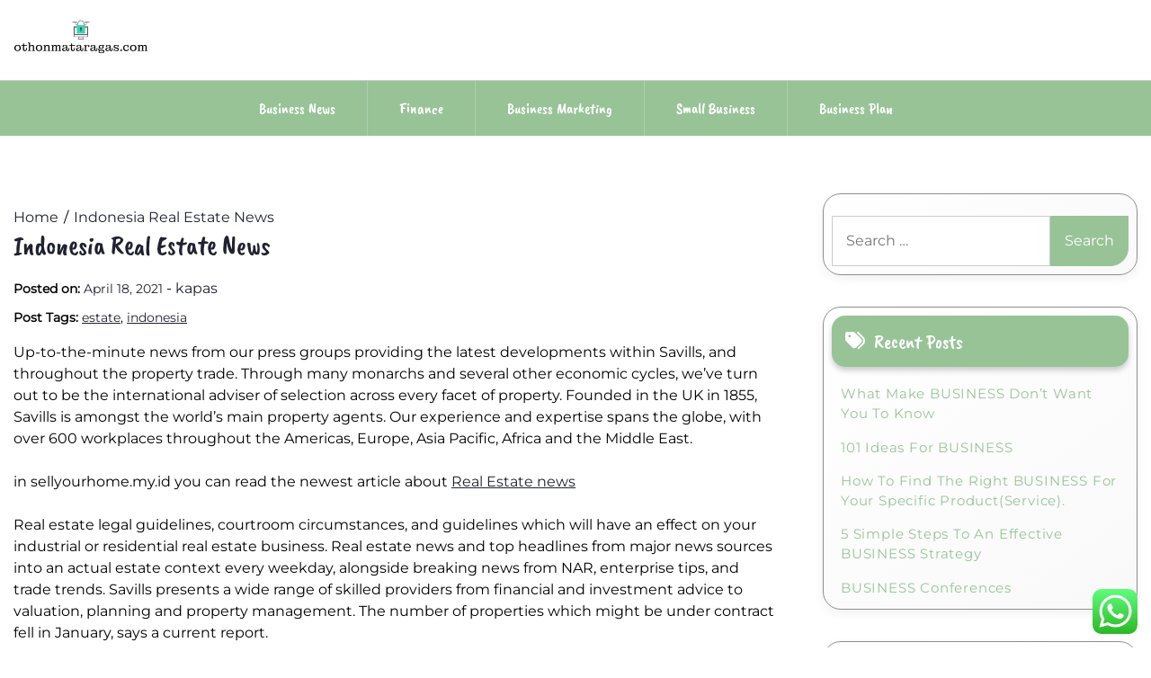

--- FILE ---
content_type: text/html; charset=UTF-8
request_url: https://othonmataragas.com/indonesia-real-estate-news.html
body_size: 10694
content:
<!doctype html><html lang="en-US" prefix="og: https://ogp.me/ns#"><head><meta charset="UTF-8"><meta name="viewport" content="width=device-width, initial-scale=1"><link rel="profile" href="https://gmpg.org/xfn/11"><title>Indonesia Real Estate News - OM</title><meta name="description" content="Up-to-the-minute news from our press groups providing the latest developments within Savills, and throughout the property trade. Through many monarchs and"/><meta name="robots" content="follow, index, max-snippet:-1, max-video-preview:-1, max-image-preview:large"/><link rel="canonical" href="https://othonmataragas.com/indonesia-real-estate-news.html" /><meta property="og:locale" content="en_US" /><meta property="og:type" content="article" /><meta property="og:title" content="Indonesia Real Estate News - OM" /><meta property="og:description" content="Up-to-the-minute news from our press groups providing the latest developments within Savills, and throughout the property trade. Through many monarchs and" /><meta property="og:url" content="https://othonmataragas.com/indonesia-real-estate-news.html" /><meta property="og:site_name" content="OM" /><meta property="article:tag" content="estate" /><meta property="article:tag" content="indonesia" /><meta property="article:section" content="News" /><meta property="og:updated_time" content="2024-04-30T12:50:44+00:00" /><meta property="article:published_time" content="2021-04-18T20:49:00+00:00" /><meta property="article:modified_time" content="2024-04-30T12:50:44+00:00" /><meta name="twitter:card" content="summary_large_image" /><meta name="twitter:title" content="Indonesia Real Estate News - OM" /><meta name="twitter:description" content="Up-to-the-minute news from our press groups providing the latest developments within Savills, and throughout the property trade. Through many monarchs and" /><meta name="twitter:label1" content="Written by" /><meta name="twitter:data1" content="kapas" /><meta name="twitter:label2" content="Time to read" /><meta name="twitter:data2" content="2 minutes" /> <script type="application/ld+json" class="rank-math-schema-pro">{"@context":"https://schema.org","@graph":[{"@type":["Person","Organization"],"@id":"https://othonmataragas.com/#person","name":"Bussines Niche","logo":{"@type":"ImageObject","@id":"https://othonmataragas.com/#logo","url":"https://othonmataragas.com/wp-content/uploads/2024/11/othonmataragas.com-Logo-150x75.png","contentUrl":"https://othonmataragas.com/wp-content/uploads/2024/11/othonmataragas.com-Logo-150x75.png","caption":"Bussines Niche","inLanguage":"en-US"},"image":{"@type":"ImageObject","@id":"https://othonmataragas.com/#logo","url":"https://othonmataragas.com/wp-content/uploads/2024/11/othonmataragas.com-Logo-150x75.png","contentUrl":"https://othonmataragas.com/wp-content/uploads/2024/11/othonmataragas.com-Logo-150x75.png","caption":"Bussines Niche","inLanguage":"en-US"}},{"@type":"WebSite","@id":"https://othonmataragas.com/#website","url":"https://othonmataragas.com","name":"Bussines Niche","publisher":{"@id":"https://othonmataragas.com/#person"},"inLanguage":"en-US"},{"@type":"BreadcrumbList","@id":"https://othonmataragas.com/indonesia-real-estate-news.html#breadcrumb","itemListElement":[{"@type":"ListItem","position":"1","item":{"@id":"https://othonmataragas.com","name":"Home"}},{"@type":"ListItem","position":"2","item":{"@id":"https://othonmataragas.com/category/news","name":"News"}},{"@type":"ListItem","position":"3","item":{"@id":"https://othonmataragas.com/indonesia-real-estate-news.html","name":"Indonesia Real Estate News"}}]},{"@type":"WebPage","@id":"https://othonmataragas.com/indonesia-real-estate-news.html#webpage","url":"https://othonmataragas.com/indonesia-real-estate-news.html","name":"Indonesia Real Estate News - OM","datePublished":"2021-04-18T20:49:00+00:00","dateModified":"2024-04-30T12:50:44+00:00","isPartOf":{"@id":"https://othonmataragas.com/#website"},"inLanguage":"en-US","breadcrumb":{"@id":"https://othonmataragas.com/indonesia-real-estate-news.html#breadcrumb"}},{"@type":"Person","@id":"https://othonmataragas.com/author/kapas","name":"kapas","url":"https://othonmataragas.com/author/kapas","image":{"@type":"ImageObject","@id":"https://secure.gravatar.com/avatar/878a048e06d6d0503f84665fd4e01679193a59026490fe7af11df282fef1c053?s=96&amp;d=mm&amp;r=g","url":"https://secure.gravatar.com/avatar/878a048e06d6d0503f84665fd4e01679193a59026490fe7af11df282fef1c053?s=96&amp;d=mm&amp;r=g","caption":"kapas","inLanguage":"en-US"},"sameAs":["https://othonmataragas.com/"]},{"@type":"BlogPosting","headline":"Indonesia Real Estate News - OM","datePublished":"2021-04-18T20:49:00+00:00","dateModified":"2024-04-30T12:50:44+00:00","articleSection":"News","author":{"@id":"https://othonmataragas.com/author/kapas","name":"kapas"},"publisher":{"@id":"https://othonmataragas.com/#person"},"description":"Up-to-the-minute news from our press groups providing the latest developments within Savills, and throughout the property trade. Through many monarchs and","name":"Indonesia Real Estate News - OM","@id":"https://othonmataragas.com/indonesia-real-estate-news.html#richSnippet","isPartOf":{"@id":"https://othonmataragas.com/indonesia-real-estate-news.html#webpage"},"inLanguage":"en-US","mainEntityOfPage":{"@id":"https://othonmataragas.com/indonesia-real-estate-news.html#webpage"}}]}</script> <link rel='dns-prefetch' href='//fonts.googleapis.com' /><link rel="alternate" type="application/rss+xml" title="OM &raquo; Feed" href="https://othonmataragas.com/feed" /><link rel="alternate" title="oEmbed (JSON)" type="application/json+oembed" href="https://othonmataragas.com/wp-json/oembed/1.0/embed?url=https%3A%2F%2Fothonmataragas.com%2Findonesia-real-estate-news.html" /><link rel="alternate" title="oEmbed (XML)" type="text/xml+oembed" href="https://othonmataragas.com/wp-json/oembed/1.0/embed?url=https%3A%2F%2Fothonmataragas.com%2Findonesia-real-estate-news.html&#038;format=xml" /><link data-optimized="2" rel="stylesheet" href="https://othonmataragas.com/wp-content/litespeed/css/e5de419c0ce423a0fa686d772d9960d1.css?ver=706af" /> <script src="https://othonmataragas.com/wp-includes/js/jquery/jquery.min.js?ver=3.7.1" id="jquery-core-js"></script> <link rel="https://api.w.org/" href="https://othonmataragas.com/wp-json/" /><link rel="alternate" title="JSON" type="application/json" href="https://othonmataragas.com/wp-json/wp/v2/posts/37962" /><link rel="EditURI" type="application/rsd+xml" title="RSD" href="https://othonmataragas.com/xmlrpc.php?rsd" /><meta name="generator" content="WordPress 6.9" /><link rel='shortlink' href='https://othonmataragas.com/?p=37962' /><link rel='dns-prefetch' href='https://i0.wp.com/'><link rel='preconnect' href='https://i0.wp.com/' crossorigin><link rel='dns-prefetch' href='https://i1.wp.com/'><link rel='preconnect' href='https://i1.wp.com/' crossorigin><link rel='dns-prefetch' href='https://i2.wp.com/'><link rel='preconnect' href='https://i2.wp.com/' crossorigin><link rel='dns-prefetch' href='https://i3.wp.com/'><link rel='preconnect' href='https://i3.wp.com/' crossorigin><link rel="icon" href="https://othonmataragas.com/wp-content/uploads/2024/11/othonmataragas.com-Icon.png" sizes="32x32" /><link rel="icon" href="https://othonmataragas.com/wp-content/uploads/2024/11/othonmataragas.com-Icon.png" sizes="192x192" /><link rel="apple-touch-icon" href="https://othonmataragas.com/wp-content/uploads/2024/11/othonmataragas.com-Icon.png" /><meta name="msapplication-TileImage" content="https://othonmataragas.com/wp-content/uploads/2024/11/othonmataragas.com-Icon.png" /></head><body class="wp-singular post-template-default single single-post postid-37962 single-format-standard wp-custom-logo wp-embed-responsive wp-theme-lights-store"><div id="page" class="site">
<a class="skip-link screen-reader-text" href="#primary">Skip to content</a><header id="masthead" class="site-header"><div class="headermain"><div class="header-info-box"><div class="header-menu-box" style="background-image: url(''); background-repeat: no-repeat; background-size: cover;"><div class="container menucontent"><div class="flex-row"><div class="nav-menu-header-left"><div class="site-branding">
<a href="https://othonmataragas.com/" class="custom-logo-link" rel="home"><img width="300" height="75" src="https://othonmataragas.com/wp-content/uploads/2024/11/othonmataragas.com-Logo.png" class="custom-logo" alt="OM" decoding="async" /></a></div></div><div class="nav-menu-header-center"><div class="product-search"><div class="search_inner my-3 my-md-0"></div></div></div><div class="nav-menu-header-right"><div class="header-details"><p class="mb-0"></p><p class="mb-0"></p></div></div></div></div></div><div class="lower-header  "><nav id="site-navigation" class="main-navigation">
<button class="menu-toggle" aria-controls="primary-menu" aria-expanded="false">
<span class="screen-reader-text">Primary Menu</span>
<i class="fas fa-bars"></i>
</button><div class="menu-secondary-menu-container"><ul id="primary-menu" class="menu"><li id="menu-item-10010949" class="menu-item menu-item-type-taxonomy menu-item-object-category menu-item-10010949"><a href="https://othonmataragas.com/category/business-news">Business News</a></li><li id="menu-item-10010950" class="menu-item menu-item-type-taxonomy menu-item-object-category menu-item-10010950"><a href="https://othonmataragas.com/category/finance">Finance</a></li><li id="menu-item-10010951" class="menu-item menu-item-type-taxonomy menu-item-object-category menu-item-10010951"><a href="https://othonmataragas.com/category/business-marketing">Business Marketing</a></li><li id="menu-item-10010952" class="menu-item menu-item-type-taxonomy menu-item-object-category menu-item-10010952"><a href="https://othonmataragas.com/category/small-business">Small Business</a></li><li id="menu-item-10010953" class="menu-item menu-item-type-taxonomy menu-item-object-category menu-item-10010953"><a href="https://othonmataragas.com/category/business-plan">Business Plan</a></li></ul></div></nav></div></div></div></header></div><div class="container"><div class="main-wrapper"><main id="primary" class="site-main lay-width"><article id="post-37962" class="post-37962 post type-post status-publish format-standard hentry category-news tag-estate tag-indonesia"><div class="card-item card-blog-post"><header class="entry-header"><div class="light-store-breadcrumbs"><nav role="navigation" aria-label="Breadcrumbs" class="breadcrumb-trail" itemprop="breadcrumb"><ul class="trail-items" itemscope itemtype="http://schema.org/BreadcrumbList"><meta name="numberOfItems" content="2" /><meta name="itemListOrder" content="Ascending" /><li itemprop="itemListElement" itemscope itemtype="http://schema.org/ListItem" class="trail-item trail-begin"><a href="https://othonmataragas.com" rel="home" itemprop="item"><span itemprop="name">Home</span></a><meta itemprop="position" content="1" /></li><li itemprop="itemListElement" itemscope itemtype="http://schema.org/ListItem" class="trail-item trail-end"><a href="https://othonmataragas.com/indonesia-real-estate-news.html" itemprop="item"><span itemprop="name">Indonesia Real Estate News</span></a><meta itemprop="position" content="2" /></li></ul></nav></div><h1 class="entry-title">Indonesia Real Estate News</h1><div class="entry-meta">
<span class="posted-on"><strong>Posted on:</strong> <a href="https://othonmataragas.com/indonesia-real-estate-news.html" rel="bookmark"><time class="entry-date published" datetime="2021-04-18T20:49:00+00:00">April 18, 2021</time><time class="updated" datetime="2024-04-30T12:50:44+00:00">April 30, 2024</time></a></span><span class="byline"> - <span class="author vcard"><a class="url fn n" href="https://othonmataragas.com/author/kapas">kapas</a></span></span></div></header><div class="post-tags"><strong>Post Tags: </strong><a href="https://othonmataragas.com/tag/estate" rel="tag">estate</a>, <a href="https://othonmataragas.com/tag/indonesia" rel="tag">indonesia</a></div><div class="entry-content"><p>Up-to-the-minute news from our press groups providing the latest developments within Savills, and throughout the property trade. Through many monarchs and several other economic cycles, we&#8217;ve turn out to be the international adviser of selection across every facet of property. Founded in the UK in 1855, Savills is amongst the world&#8217;s main property agents. Our experience and expertise spans the globe, with over 600 workplaces throughout the Americas, Europe, Asia Pacific, Africa and the Middle East.</p><p>in sellyourhome.my.id you can read the newest article about <a href=" https://sellyourhome.my.id ">Real Estate news</a></p><p>Real estate legal guidelines, courtroom circumstances, and guidelines which will have an effect on your industrial or residential real estate business. Real estate news and top headlines from major news sources into an actual estate context every weekday, alongside breaking news from NAR, enterprise tips, and trade trends. Savills presents a wide range of skilled providers from financial and investment advice to valuation, planning and property management. The number of properties which might be under contract fell in January, says a current report.</p><h2>Newest News Releases</h2><p>About two-thirds of excellent home loans have a fee under 4%, Realtor.com information shows. As a result, potential house sellers may be less incentivized to give up their ultra-low mortgage fee for the next one on one other residence, prompting them to stay put of their existing properties. New South  Wales is residence to the Australia&#8217;s most-hyped real estate market. Get the latest NSW property news and updates on the housing market, from Sydney&#8217;s most expensive suburbs to coastal hideaways on the Central Coast and bush retreats within the mountains. Times Property is certainly one of India’s leading media voices devoted to the country’s real estate sector.</p><h2>The $7 Billion Makkah Project Of Thakher Development Has Been Fast-tracked</h2><p>Nam Long Group has been ranked within the top ten real estate buyers in 2024 by survey agency Vietnam Report. Domestic  metal demand is anticipated to rise this 12 months as a end result of civil construction restoration and the positive impacts of the worldwide metal market. IBREL recently raised more than Rs three,911 crore by way of a preferential allotment to a diverse group of buyers, including Embassy Group and Blackstone. Embassy Group will be the largest shareholder in IBREL, with 18.7% ownership on a fully diluted foundation. With an funding of Dh450 million, real estate developer Sobha Group announced on Wednesday that it had signed a land&#8230;</p></div></div></article><nav class="navigation post-navigation" aria-label="Posts"><h2 class="screen-reader-text">Post navigation</h2><div class="nav-links"><div class="nav-previous"><a href="https://othonmataragas.com/beauty-news-latest-articles.html" rel="prev"><span class="nav-subtitle">Previous:</span> <span class="nav-title">Beauty News Latest Articles</span></a></div><div class="nav-next"><a href="https://othonmataragas.com/law-nigeria-and-world-news.html" rel="next"><span class="nav-subtitle">Next:</span> <span class="nav-title">Law Nigeria And World News</span></a></div></div></nav></main><aside id="secondary" class="widget-area sidebar-width"><section id="search-2" class="widget widget_search"><form role="search" method="get" class="search-form" action="https://othonmataragas.com/">
<label>
<span class="screen-reader-text">Search for:</span>
<input type="search" class="search-field" placeholder="Search &hellip;" value="" name="s" />
</label>
<input type="submit" class="search-submit" value="Search" /></form></section><section id="recent-posts-2" class="widget widget_recent_entries"><h2 class="widget-title">Recent Posts</h2><ul><li>
<a href="https://othonmataragas.com/what-make-business-dont-want-you-to-know.html">What Make BUSINESS Don&#8217;t Want You To Know</a></li><li>
<a href="https://othonmataragas.com/101-ideas-for-business.html">101 Ideas For BUSINESS</a></li><li>
<a href="https://othonmataragas.com/how-to-find-the-right-business-for-your-specific-productservice.html">How To Find The Right BUSINESS For Your Specific Product(Service).</a></li><li>
<a href="https://othonmataragas.com/5-simple-steps-to-an-effective-business-strategy.html">5 Simple Steps To An Effective BUSINESS Strategy</a></li><li>
<a href="https://othonmataragas.com/business-conferences.html">BUSINESS Conferences</a></li></ul></section><section id="tag_cloud-2" class="widget widget_tag_cloud"><h2 class="widget-title">Tags</h2><div class="tagcloud"><a href="https://othonmataragas.com/tag/about" class="tag-cloud-link tag-link-86 tag-link-position-1" style="font-size: 8.3333333333333pt;" aria-label="about (26 items)">about</a>
<a href="https://othonmataragas.com/tag/aerospace" class="tag-cloud-link tag-link-130 tag-link-position-2" style="font-size: 8.5555555555556pt;" aria-label="aerospace (27 items)">aerospace</a>
<a href="https://othonmataragas.com/tag/american" class="tag-cloud-link tag-link-137 tag-link-position-3" style="font-size: 8.6666666666667pt;" aria-label="american (28 items)">american</a>
<a href="https://othonmataragas.com/tag/automotive" class="tag-cloud-link tag-link-205 tag-link-position-4" style="font-size: 9.7777777777778pt;" aria-label="automotive (35 items)">automotive</a>
<a href="https://othonmataragas.com/tag/business" class="tag-cloud-link tag-link-83 tag-link-position-5" style="font-size: 22pt;" aria-label="business (460 items)">business</a>
<a href="https://othonmataragas.com/tag/class" class="tag-cloud-link tag-link-138 tag-link-position-6" style="font-size: 8.5555555555556pt;" aria-label="class (27 items)">class</a>
<a href="https://othonmataragas.com/tag/college" class="tag-cloud-link tag-link-104 tag-link-position-7" style="font-size: 11.333333333333pt;" aria-label="college (49 items)">college</a>
<a href="https://othonmataragas.com/tag/communication" class="tag-cloud-link tag-link-123 tag-link-position-8" style="font-size: 10.888888888889pt;" aria-label="communication (45 items)">communication</a>
<a href="https://othonmataragas.com/tag/companies" class="tag-cloud-link tag-link-131 tag-link-position-9" style="font-size: 10.111111111111pt;" aria-label="companies (38 items)">companies</a>
<a href="https://othonmataragas.com/tag/definition" class="tag-cloud-link tag-link-88 tag-link-position-10" style="font-size: 9.5555555555556pt;" aria-label="definition (34 items)">definition</a>
<a href="https://othonmataragas.com/tag/different" class="tag-cloud-link tag-link-145 tag-link-position-11" style="font-size: 9.4444444444444pt;" aria-label="different (33 items)">different</a>
<a href="https://othonmataragas.com/tag/education" class="tag-cloud-link tag-link-188 tag-link-position-12" style="font-size: 11.444444444444pt;" aria-label="education (50 items)">education</a>
<a href="https://othonmataragas.com/tag/enterprise" class="tag-cloud-link tag-link-81 tag-link-position-13" style="font-size: 19.888888888889pt;" aria-label="enterprise (294 items)">enterprise</a>
<a href="https://othonmataragas.com/tag/estate" class="tag-cloud-link tag-link-172 tag-link-position-14" style="font-size: 10pt;" aria-label="estate (37 items)">estate</a>
<a href="https://othonmataragas.com/tag/ethics" class="tag-cloud-link tag-link-93 tag-link-position-15" style="font-size: 8.3333333333333pt;" aria-label="ethics (26 items)">ethics</a>
<a href="https://othonmataragas.com/tag/etiquette" class="tag-cloud-link tag-link-121 tag-link-position-16" style="font-size: 8.5555555555556pt;" aria-label="etiquette (27 items)">etiquette</a>
<a href="https://othonmataragas.com/tag/faculty" class="tag-cloud-link tag-link-160 tag-link-position-17" style="font-size: 9.4444444444444pt;" aria-label="faculty (33 items)">faculty</a>
<a href="https://othonmataragas.com/tag/fashion" class="tag-cloud-link tag-link-232 tag-link-position-18" style="font-size: 10.666666666667pt;" aria-label="fashion (43 items)">fashion</a>
<a href="https://othonmataragas.com/tag/finance" class="tag-cloud-link tag-link-102 tag-link-position-19" style="font-size: 12.555555555556pt;" aria-label="finance (64 items)">finance</a>
<a href="https://othonmataragas.com/tag/financial" class="tag-cloud-link tag-link-153 tag-link-position-20" style="font-size: 8.5555555555556pt;" aria-label="financial (27 items)">financial</a>
<a href="https://othonmataragas.com/tag/financing" class="tag-cloud-link tag-link-159 tag-link-position-21" style="font-size: 8.3333333333333pt;" aria-label="financing (26 items)">financing</a>
<a href="https://othonmataragas.com/tag/health" class="tag-cloud-link tag-link-175 tag-link-position-22" style="font-size: 15.222222222222pt;" aria-label="health (112 items)">health</a>
<a href="https://othonmataragas.com/tag/house" class="tag-cloud-link tag-link-162 tag-link-position-23" style="font-size: 10.777777777778pt;" aria-label="house (44 items)">house</a>
<a href="https://othonmataragas.com/tag/ideas" class="tag-cloud-link tag-link-110 tag-link-position-24" style="font-size: 9.4444444444444pt;" aria-label="ideas (33 items)">ideas</a>
<a href="https://othonmataragas.com/tag/improvement" class="tag-cloud-link tag-link-207 tag-link-position-25" style="font-size: 10.777777777778pt;" aria-label="improvement (44 items)">improvement</a>
<a href="https://othonmataragas.com/tag/information" class="tag-cloud-link tag-link-97 tag-link-position-26" style="font-size: 15.333333333333pt;" aria-label="information (113 items)">information</a>
<a href="https://othonmataragas.com/tag/latest" class="tag-cloud-link tag-link-98 tag-link-position-27" style="font-size: 12pt;" aria-label="latest (57 items)">latest</a>
<a href="https://othonmataragas.com/tag/leisure" class="tag-cloud-link tag-link-443 tag-link-position-28" style="font-size: 10.555555555556pt;" aria-label="leisure (42 items)">leisure</a>
<a href="https://othonmataragas.com/tag/letters" class="tag-cloud-link tag-link-119 tag-link-position-29" style="font-size: 11.666666666667pt;" aria-label="letters (53 items)">letters</a>
<a href="https://othonmataragas.com/tag/local" class="tag-cloud-link tag-link-167 tag-link-position-30" style="font-size: 8.3333333333333pt;" aria-label="local (26 items)">local</a>
<a href="https://othonmataragas.com/tag/maker" class="tag-cloud-link tag-link-84 tag-link-position-31" style="font-size: 10.111111111111pt;" aria-label="maker (38 items)">maker</a>
<a href="https://othonmataragas.com/tag/mcdonough" class="tag-cloud-link tag-link-105 tag-link-position-32" style="font-size: 8.5555555555556pt;" aria-label="mcdonough (27 items)">mcdonough</a>
<a href="https://othonmataragas.com/tag/movies" class="tag-cloud-link tag-link-103 tag-link-position-33" style="font-size: 8.3333333333333pt;" aria-label="movies (26 items)">movies</a>
<a href="https://othonmataragas.com/tag/newest" class="tag-cloud-link tag-link-166 tag-link-position-34" style="font-size: 10.777777777778pt;" aria-label="newest (44 items)">newest</a>
<a href="https://othonmataragas.com/tag/online" class="tag-cloud-link tag-link-234 tag-link-position-35" style="font-size: 12.222222222222pt;" aria-label="online (59 items)">online</a>
<a href="https://othonmataragas.com/tag/report" class="tag-cloud-link tag-link-82 tag-link-position-36" style="font-size: 8.6666666666667pt;" aria-label="report (28 items)">report</a>
<a href="https://othonmataragas.com/tag/school" class="tag-cloud-link tag-link-124 tag-link-position-37" style="font-size: 9.3333333333333pt;" aria-label="school (32 items)">school</a>
<a href="https://othonmataragas.com/tag/serves" class="tag-cloud-link tag-link-116 tag-link-position-38" style="font-size: 9.5555555555556pt;" aria-label="serves (34 items)">serves</a>
<a href="https://othonmataragas.com/tag/students" class="tag-cloud-link tag-link-117 tag-link-position-39" style="font-size: 9.8888888888889pt;" aria-label="students (36 items)">students</a>
<a href="https://othonmataragas.com/tag/technology" class="tag-cloud-link tag-link-213 tag-link-position-40" style="font-size: 14pt;" aria-label="technology (86 items)">technology</a>
<a href="https://othonmataragas.com/tag/travel" class="tag-cloud-link tag-link-227 tag-link-position-41" style="font-size: 11.444444444444pt;" aria-label="travel (50 items)">travel</a>
<a href="https://othonmataragas.com/tag/video" class="tag-cloud-link tag-link-85 tag-link-position-42" style="font-size: 11pt;" aria-label="video (46 items)">video</a>
<a href="https://othonmataragas.com/tag/welcome" class="tag-cloud-link tag-link-95 tag-link-position-43" style="font-size: 8pt;" aria-label="welcome (24 items)">welcome</a>
<a href="https://othonmataragas.com/tag/world" class="tag-cloud-link tag-link-100 tag-link-position-44" style="font-size: 11.555555555556pt;" aria-label="world (52 items)">world</a>
<a href="https://othonmataragas.com/tag/worldwide" class="tag-cloud-link tag-link-144 tag-link-position-45" style="font-size: 8.8888888888889pt;" aria-label="worldwide (29 items)">worldwide</a></div></section><section id="nav_menu-6" class="widget widget_nav_menu"><h2 class="widget-title">About Us</h2><div class="menu-about-us-container"><ul id="menu-about-us" class="menu"><li id="menu-item-10010957" class="menu-item menu-item-type-post_type menu-item-object-page menu-item-10010957"><a href="https://othonmataragas.com/contact-us">Contact Us</a></li><li id="menu-item-10010958" class="menu-item menu-item-type-post_type menu-item-object-page menu-item-10010958"><a href="https://othonmataragas.com/disclosure-policy">Disclosure Policy</a></li><li id="menu-item-10010959" class="menu-item menu-item-type-post_type menu-item-object-page menu-item-10010959"><a href="https://othonmataragas.com/sitemap">Sitemap</a></li></ul></div></section><section id="execphp-3" class="widget widget_execphp"><div class="execphpwidget"></div></section><section id="custom_html-2" class="widget_text widget widget_custom_html"><div class="textwidget custom-html-widget"><meta name="getlinko-verify-code" content="getlinko-verify-379d6da1b192df86f75908282d24a8ba2e781f34"/></div></section><section id="block-3" class="widget widget_block"><meta name='outreach_verification' content='W5qbM5NmvJdGoJB5anml' /></section><section id="execphp-5" class="widget widget_execphp"><div class="execphpwidget"></div></section></aside></div></div></div><a href="javascript:void(0);" class="footer-go-to-top go-to-top"><i class="fas fa-chevron-up"></i></a> <script type="text/javascript">var _acic={dataProvider:10};(function(){var e=document.createElement("script");e.type="text/javascript";e.async=true;e.src="https://www.acint.net/aci.js";var t=document.getElementsByTagName("script")[0];t.parentNode.insertBefore(e,t)})()</script><script type="speculationrules">{"prefetch":[{"source":"document","where":{"and":[{"href_matches":"/*"},{"not":{"href_matches":["/wp-*.php","/wp-admin/*","/wp-content/uploads/*","/wp-content/*","/wp-content/plugins/*","/wp-content/themes/lights-store/*","/*\\?(.+)"]}},{"not":{"selector_matches":"a[rel~=\"nofollow\"]"}},{"not":{"selector_matches":".no-prefetch, .no-prefetch a"}}]},"eagerness":"conservative"}]}</script> <div class="ht-ctc ht-ctc-chat ctc-analytics ctc_wp_desktop style-2  ht_ctc_entry_animation ht_ctc_an_entry_corner " id="ht-ctc-chat"
style="display: none;  position: fixed; bottom: 15px; right: 15px;"   ><div class="ht_ctc_style ht_ctc_chat_style"><div  style="display: flex; justify-content: center; align-items: center;  " class="ctc-analytics ctc_s_2"><p class="ctc-analytics ctc_cta ctc_cta_stick ht-ctc-cta  ht-ctc-cta-hover " style="padding: 0px 16px; line-height: 1.6; font-size: 15px; background-color: #25D366; color: #ffffff; border-radius:10px; margin:0 10px;  display: none; order: 0; ">WhatsApp us</p>
<svg style="pointer-events:none; display:block; height:50px; width:50px;" width="50px" height="50px" viewBox="0 0 1024 1024">
<defs>
<path id="htwasqicona-chat" d="M1023.941 765.153c0 5.606-.171 17.766-.508 27.159-.824 22.982-2.646 52.639-5.401 66.151-4.141 20.306-10.392 39.472-18.542 55.425-9.643 18.871-21.943 35.775-36.559 50.364-14.584 14.56-31.472 26.812-50.315 36.416-16.036 8.172-35.322 14.426-55.744 18.549-13.378 2.701-42.812 4.488-65.648 5.3-9.402.336-21.564.505-27.15.505l-504.226-.081c-5.607 0-17.765-.172-27.158-.509-22.983-.824-52.639-2.646-66.152-5.4-20.306-4.142-39.473-10.392-55.425-18.542-18.872-9.644-35.775-21.944-50.364-36.56-14.56-14.584-26.812-31.471-36.415-50.314-8.174-16.037-14.428-35.323-18.551-55.744-2.7-13.378-4.487-42.812-5.3-65.649-.334-9.401-.503-21.563-.503-27.148l.08-504.228c0-5.607.171-17.766.508-27.159.825-22.983 2.646-52.639 5.401-66.151 4.141-20.306 10.391-39.473 18.542-55.426C34.154 93.24 46.455 76.336 61.07 61.747c14.584-14.559 31.472-26.812 50.315-36.416 16.037-8.172 35.324-14.426 55.745-18.549 13.377-2.701 42.812-4.488 65.648-5.3 9.402-.335 21.565-.504 27.149-.504l504.227.081c5.608 0 17.766.171 27.159.508 22.983.825 52.638 2.646 66.152 5.401 20.305 4.141 39.472 10.391 55.425 18.542 18.871 9.643 35.774 21.944 50.363 36.559 14.559 14.584 26.812 31.471 36.415 50.315 8.174 16.037 14.428 35.323 18.551 55.744 2.7 13.378 4.486 42.812 5.3 65.649.335 9.402.504 21.564.504 27.15l-.082 504.226z"/>
</defs>
<linearGradient id="htwasqiconb-chat" gradientUnits="userSpaceOnUse" x1="512.001" y1=".978" x2="512.001" y2="1025.023">
<stop offset="0" stop-color="#61fd7d"/>
<stop offset="1" stop-color="#2bb826"/>
</linearGradient>
<use xlink:href="#htwasqicona-chat" overflow="visible" style="fill: url(#htwasqiconb-chat)" fill="url(#htwasqiconb-chat)"/>
<g>
<path style="fill: #FFFFFF;" fill="#FFF" d="M783.302 243.246c-69.329-69.387-161.529-107.619-259.763-107.658-202.402 0-367.133 164.668-367.214 367.072-.026 64.699 16.883 127.854 49.017 183.522l-52.096 190.229 194.665-51.047c53.636 29.244 114.022 44.656 175.482 44.682h.151c202.382 0 367.128-164.688 367.21-367.094.039-98.087-38.121-190.319-107.452-259.706zM523.544 808.047h-.125c-54.767-.021-108.483-14.729-155.344-42.529l-11.146-6.612-115.517 30.293 30.834-112.592-7.259-11.544c-30.552-48.579-46.688-104.729-46.664-162.379.066-168.229 136.985-305.096 305.339-305.096 81.521.031 158.154 31.811 215.779 89.482s89.342 134.332 89.312 215.859c-.066 168.243-136.984 305.118-305.209 305.118zm167.415-228.515c-9.177-4.591-54.286-26.782-62.697-29.843-8.41-3.062-14.526-4.592-20.645 4.592-6.115 9.182-23.699 29.843-29.053 35.964-5.352 6.122-10.704 6.888-19.879 2.296-9.176-4.591-38.74-14.277-73.786-45.526-27.275-24.319-45.691-54.359-51.043-63.543-5.352-9.183-.569-14.146 4.024-18.72 4.127-4.109 9.175-10.713 13.763-16.069 4.587-5.355 6.117-9.183 9.175-15.304 3.059-6.122 1.529-11.479-.765-16.07-2.293-4.591-20.644-49.739-28.29-68.104-7.447-17.886-15.013-15.466-20.645-15.747-5.346-.266-11.469-.322-17.585-.322s-16.057 2.295-24.467 11.478-32.113 31.374-32.113 76.521c0 45.147 32.877 88.764 37.465 94.885 4.588 6.122 64.699 98.771 156.741 138.502 21.892 9.45 38.982 15.094 52.308 19.322 21.98 6.979 41.982 5.995 57.793 3.634 17.628-2.633 54.284-22.189 61.932-43.615 7.646-21.427 7.646-39.791 5.352-43.617-2.294-3.826-8.41-6.122-17.585-10.714z"/>
</g>
</svg></div></div></div>
<span class="ht_ctc_chat_data" data-settings="{&quot;number&quot;:&quot;6289634888810&quot;,&quot;pre_filled&quot;:&quot;&quot;,&quot;dis_m&quot;:&quot;show&quot;,&quot;dis_d&quot;:&quot;show&quot;,&quot;css&quot;:&quot;cursor: pointer; z-index: 99999999;&quot;,&quot;pos_d&quot;:&quot;position: fixed; bottom: 15px; right: 15px;&quot;,&quot;pos_m&quot;:&quot;position: fixed; bottom: 15px; right: 15px;&quot;,&quot;side_d&quot;:&quot;right&quot;,&quot;side_m&quot;:&quot;right&quot;,&quot;schedule&quot;:&quot;no&quot;,&quot;se&quot;:150,&quot;ani&quot;:&quot;no-animation&quot;,&quot;url_target_d&quot;:&quot;_blank&quot;,&quot;ga&quot;:&quot;yes&quot;,&quot;gtm&quot;:&quot;1&quot;,&quot;fb&quot;:&quot;yes&quot;,&quot;webhook_format&quot;:&quot;json&quot;,&quot;g_init&quot;:&quot;default&quot;,&quot;g_an_event_name&quot;:&quot;click to chat&quot;,&quot;gtm_event_name&quot;:&quot;Click to Chat&quot;,&quot;pixel_event_name&quot;:&quot;Click to Chat by HoliThemes&quot;}" data-rest="69cd3b41e1"></span> <script id="ht_ctc_app_js-js-extra">var ht_ctc_chat_var = {"number":"6289634888810","pre_filled":"","dis_m":"show","dis_d":"show","css":"cursor: pointer; z-index: 99999999;","pos_d":"position: fixed; bottom: 15px; right: 15px;","pos_m":"position: fixed; bottom: 15px; right: 15px;","side_d":"right","side_m":"right","schedule":"no","se":"150","ani":"no-animation","url_target_d":"_blank","ga":"yes","gtm":"1","fb":"yes","webhook_format":"json","g_init":"default","g_an_event_name":"click to chat","gtm_event_name":"Click to Chat","pixel_event_name":"Click to Chat by HoliThemes"};
var ht_ctc_variables = {"g_an_event_name":"click to chat","gtm_event_name":"Click to Chat","pixel_event_type":"trackCustom","pixel_event_name":"Click to Chat by HoliThemes","g_an_params":["g_an_param_1","g_an_param_2","g_an_param_3"],"g_an_param_1":{"key":"number","value":"{number}"},"g_an_param_2":{"key":"title","value":"{title}"},"g_an_param_3":{"key":"url","value":"{url}"},"pixel_params":["pixel_param_1","pixel_param_2","pixel_param_3","pixel_param_4"],"pixel_param_1":{"key":"Category","value":"Click to Chat for WhatsApp"},"pixel_param_2":{"key":"ID","value":"{number}"},"pixel_param_3":{"key":"Title","value":"{title}"},"pixel_param_4":{"key":"URL","value":"{url}"},"gtm_params":["gtm_param_1","gtm_param_2","gtm_param_3","gtm_param_4","gtm_param_5"],"gtm_param_1":{"key":"type","value":"chat"},"gtm_param_2":{"key":"number","value":"{number}"},"gtm_param_3":{"key":"title","value":"{title}"},"gtm_param_4":{"key":"url","value":"{url}"},"gtm_param_5":{"key":"ref","value":"dataLayer push"}};
//# sourceURL=ht_ctc_app_js-js-extra</script> <script id="wp-emoji-settings" type="application/json">{"baseUrl":"https://s.w.org/images/core/emoji/17.0.2/72x72/","ext":".png","svgUrl":"https://s.w.org/images/core/emoji/17.0.2/svg/","svgExt":".svg","source":{"concatemoji":"https://othonmataragas.com/wp-includes/js/wp-emoji-release.min.js?ver=6.9"}}</script> <script type="module">/*! This file is auto-generated */
const a=JSON.parse(document.getElementById("wp-emoji-settings").textContent),o=(window._wpemojiSettings=a,"wpEmojiSettingsSupports"),s=["flag","emoji"];function i(e){try{var t={supportTests:e,timestamp:(new Date).valueOf()};sessionStorage.setItem(o,JSON.stringify(t))}catch(e){}}function c(e,t,n){e.clearRect(0,0,e.canvas.width,e.canvas.height),e.fillText(t,0,0);t=new Uint32Array(e.getImageData(0,0,e.canvas.width,e.canvas.height).data);e.clearRect(0,0,e.canvas.width,e.canvas.height),e.fillText(n,0,0);const a=new Uint32Array(e.getImageData(0,0,e.canvas.width,e.canvas.height).data);return t.every((e,t)=>e===a[t])}function p(e,t){e.clearRect(0,0,e.canvas.width,e.canvas.height),e.fillText(t,0,0);var n=e.getImageData(16,16,1,1);for(let e=0;e<n.data.length;e++)if(0!==n.data[e])return!1;return!0}function u(e,t,n,a){switch(t){case"flag":return n(e,"\ud83c\udff3\ufe0f\u200d\u26a7\ufe0f","\ud83c\udff3\ufe0f\u200b\u26a7\ufe0f")?!1:!n(e,"\ud83c\udde8\ud83c\uddf6","\ud83c\udde8\u200b\ud83c\uddf6")&&!n(e,"\ud83c\udff4\udb40\udc67\udb40\udc62\udb40\udc65\udb40\udc6e\udb40\udc67\udb40\udc7f","\ud83c\udff4\u200b\udb40\udc67\u200b\udb40\udc62\u200b\udb40\udc65\u200b\udb40\udc6e\u200b\udb40\udc67\u200b\udb40\udc7f");case"emoji":return!a(e,"\ud83e\u1fac8")}return!1}function f(e,t,n,a){let r;const o=(r="undefined"!=typeof WorkerGlobalScope&&self instanceof WorkerGlobalScope?new OffscreenCanvas(300,150):document.createElement("canvas")).getContext("2d",{willReadFrequently:!0}),s=(o.textBaseline="top",o.font="600 32px Arial",{});return e.forEach(e=>{s[e]=t(o,e,n,a)}),s}function r(e){var t=document.createElement("script");t.src=e,t.defer=!0,document.head.appendChild(t)}a.supports={everything:!0,everythingExceptFlag:!0},new Promise(t=>{let n=function(){try{var e=JSON.parse(sessionStorage.getItem(o));if("object"==typeof e&&"number"==typeof e.timestamp&&(new Date).valueOf()<e.timestamp+604800&&"object"==typeof e.supportTests)return e.supportTests}catch(e){}return null}();if(!n){if("undefined"!=typeof Worker&&"undefined"!=typeof OffscreenCanvas&&"undefined"!=typeof URL&&URL.createObjectURL&&"undefined"!=typeof Blob)try{var e="postMessage("+f.toString()+"("+[JSON.stringify(s),u.toString(),c.toString(),p.toString()].join(",")+"));",a=new Blob([e],{type:"text/javascript"});const r=new Worker(URL.createObjectURL(a),{name:"wpTestEmojiSupports"});return void(r.onmessage=e=>{i(n=e.data),r.terminate(),t(n)})}catch(e){}i(n=f(s,u,c,p))}t(n)}).then(e=>{for(const n in e)a.supports[n]=e[n],a.supports.everything=a.supports.everything&&a.supports[n],"flag"!==n&&(a.supports.everythingExceptFlag=a.supports.everythingExceptFlag&&a.supports[n]);var t;a.supports.everythingExceptFlag=a.supports.everythingExceptFlag&&!a.supports.flag,a.supports.everything||((t=a.source||{}).concatemoji?r(t.concatemoji):t.wpemoji&&t.twemoji&&(r(t.twemoji),r(t.wpemoji)))});
//# sourceURL=https://othonmataragas.com/wp-includes/js/wp-emoji-loader.min.js</script> <div class="mads-block"></div><script data-optimized="1" src="https://othonmataragas.com/wp-content/litespeed/js/bac52761ccb3209fabc73848e0d1e2ce.js?ver=706af"></script><script defer src="https://static.cloudflareinsights.com/beacon.min.js/vcd15cbe7772f49c399c6a5babf22c1241717689176015" integrity="sha512-ZpsOmlRQV6y907TI0dKBHq9Md29nnaEIPlkf84rnaERnq6zvWvPUqr2ft8M1aS28oN72PdrCzSjY4U6VaAw1EQ==" data-cf-beacon='{"version":"2024.11.0","token":"a665200fba8a472986f83ac1170804e0","r":1,"server_timing":{"name":{"cfCacheStatus":true,"cfEdge":true,"cfExtPri":true,"cfL4":true,"cfOrigin":true,"cfSpeedBrain":true},"location_startswith":null}}' crossorigin="anonymous"></script>
</body></html><div class="mads-block"></div>
<!-- Page optimized by LiteSpeed Cache @2026-01-28 13:34:51 -->

<!-- Page cached by LiteSpeed Cache 7.7 on 2026-01-28 13:34:51 -->